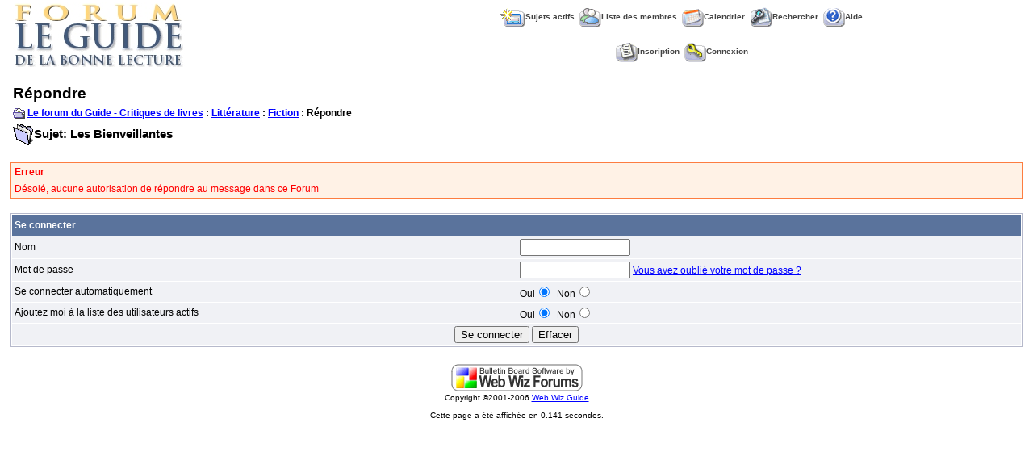

--- FILE ---
content_type: text/html
request_url: http://www.guidelecture.com/forum/new_reply_form.asp?PID=17563&PN=1&TR=12
body_size: 8876
content:

<!DOCTYPE html PUBLIC "-//W3C//DTD XHTML 1.0 Transitional//EN" "http://www.w3.org/TR/xhtml1/DTD/xhtml1-transitional.dtd">
<html xmlns="http://www.w3.org/1999/xhtml" dir="ltr" lang="en">
<head>
<meta http-equiv="Content-Type" content="text/html; charset=iso-8859-1" />
<title>Répondre</title>
<meta name="generator" content="Web Wiz Forums" />

<!--//
/* *******************************************************
Application: Web Wiz Forums ver. 8.03
Author: Bruce Corkhill
Info: http://www.webwizforums.com
Available FREE: http://www.webwizforums.com
Copyright: Bruce Corkhill ©2001-2006. All rights reserved
MODs by Venky, http://venki.seccomnetworks.net/
******************************************************* */
//-->

<!-- Check the from is filled in correctly before submitting -->
<script  language="JavaScript">

//Function to check form is filled in correctly before submitting
function CheckForm () {
	
	var errorMsg = "";
	var formArea = document.getElementById('frmMessageForm');
	
	//Check for a name
	if (formArea.Gname.value==""){
		errorMsg += "\n\tNom \t\t- Entrez votre nom";
	}
	
	//Check for a security code
        if (formArea.securityCode.value == ''){
                errorMsg += "\n\tCode de Securité \t- Vous devez entrer le code de sécurité à 6 chiffres";
        }	

	//Check for message
	if (formArea.message.value==""){
		errorMsg += "\n\tMessage Box \t\t- Entrez un message\n(Vous devez déactiver le blocage de script de votre PC)";
	}
	
	//If there is aproblem with the form then display an error
	if (errorMsg != ""){
		msg = "_______________________________________________________________\n\n";
		msg += "Formulaire non validé suite à des erreurs dans les valeurs soumises.\n";
		msg += "Veuillez corriger les erreurs et soumettre à nouveau le formulaire.\n";
		msg += "_______________________________________________________________\n\n";
		msg += "Vous devez corriger les champs suivants : -\n";
		
		errorMsg += alert(msg + errorMsg + "\n\n");
		return false;
	}

	return true;
}
</script>
<link href="css_styles/default_style.css" rel="stylesheet" type="text/css" />
<script language="javascript" src="includes/default_javascript.js" type="text/javascript"></script>
</head>
<body >
<STYLE>
<!--
.SubMenu{
 font-family:Arial, Helvetica, sans-serif;
 font-size: 13px;
 font-weight:bold;
 color: #000000;
 text-decoration: none;
}
#UserMenu{
 position: absolute;
 width:200px;
 border:1px solid black;
 background-color:#000000;
 visibility:hidden;
 filter:progid:DXImageTransform.Microsoft.shadow(color='#a9a9a9', Direction=135, Strength=4);
}
-->
</STYLE>
<table class="basicTable" cellspacing="0" cellpadding="3" align="center">
 <tr> 
  <td rowspan="2"><a href="http://www.guidelecture.com" accesskey="1"><img src="http://www.guidelecture.com/images/forumlg.jpg" border="0" /></a></td>
  <td align="center">&nbsp;&nbsp;<a href="active_topics.asp" class="nav" accesskey="2"><img src="forum_images/active_topics.gif" align="absmiddle" border="0" alt="Sujets actifs" />Sujets actifs</a>&nbsp;&nbsp;<a href="members.asp" class="nav"><img src="forum_images/members_list.gif" border="0" align="absmiddle" alt="Liste des membres" />Liste des membres</a>&nbsp;&nbsp;<a href="calendar.asp" class="nav"><img src="forum_images/calendar.gif" border="0" align="absmiddle" alt="Calendrier" />Calendrier</a>&nbsp;&nbsp;<a href="search_form.asp?FID=28" class="nav" accesskey="4"><img src="forum_images/oldsearch.gif" align="absmiddle" border="0" alt="Rechercher dans le Forum" />Rechercher</a>&nbsp;&nbsp;<a href="help.asp" class="nav" accesskey="5"><img src="forum_images/oldhelp_icon.gif" align="absmiddle" border="0" alt="Aide" />Aide</a></td>
 </tr>
 <tr>
  <td align="center">&nbsp;&nbsp;<a href="registration_rules.asp?FID=28" class="nav"><img src="forum_images/register_icon.gif" alt="Inscription" border="0" align="absmiddle" />Inscription</a>&nbsp;&nbsp;<a href="login_user.asp?FID=28" class="nav"><img src="forum_images/login_icon.gif" alt="Connexion" border="0" align="absmiddle" />Connexion</a></td>
 </tr>
</table>
 <div align="center" style="margin:5px;"><script type="text/javascript" src="http://syndication.webwizguide.info/pagead/?L=wwf"></script></div>
<p>

<table class="basicTable" cellspacing="0" cellpadding="3" align="center">
 <tr>
  <td class="heading">Répondre</td>
</tr>
 <tr> 
 <td><strong><img src="forum_images/open_folder_icon.gif" border="0" align="absmiddle">&nbsp;<a href="default.asp"><strong>Le forum du Guide - Critiques de livres</strong></a> : <a href="default.asp?C=4"><strong>Littérature</strong></a> : <a href="forum_topics.asp?FID=28"><strong>Fiction</strong></a> :  Répondre<br /></strong></td>
  </tr>
  <tr>
    <td><span class="lgText"><img src="forum_images/subject_folder.gif" alt="Sujet" align="absmiddle">Sujet: Les Bienveillantes</span></td>
  </tr>
</table><br />
<table class="errorTable" cellspacing="1" cellpadding="3" align="center">
  <tr>
    <td><strong>Erreur</strong></td>
  </tr>
  <tr>
    <td>Désolé, aucune autorisation de répondre au message dans ce Forum</td>
  </tr>
</table>
<iframe width="200" height="110" id="progressBar" src="includes/progress_bar.asp" style="display:none; position:absolute; left:0px; top:0px;" frameborder="0" scrolling="no"></iframe>
<script  language="JavaScript">
function CheckForm () {

	var errorMsg = "";
	var formArea = document.getElementById('frmLogin');

	//Check for a Username
	if (formArea.name.value==""){
		errorMsg += "\n\tNom \t- Entrez votre nom du Forum";
	}

	//Check for a Password
	if (formArea.password.value==""){
		errorMsg += "\n\tMot de passe \t- Entrez votre mot de passe";
	}

	//If there is aproblem with the form then display an error
	if (errorMsg != ""){
		msg = "_______________________________________________________________\n\n";
		msg += "Formulaire non validé suite à des erreurs dans les valeurs soumises.\n";
		msg += "Veuillez corriger les erreurs et soumettre à nouveau le formulaire.\n";
		msg += "_______________________________________________________________\n\n";
		msg += "Vous devez corriger les champs suivants : -\n";

		errorMsg += alert(msg + errorMsg + "\n\n");
		return false;
	}

	//Disable submit button
	document.getElementById('Submit').disabled=true;

	//Show progress bar
	var progressWin = document.getElementById('progressBar');
	var progressArea = document.getElementById('progressFormArea');
	progressWin.style.left = progressArea.offsetLeft + (progressArea.offsetWidth-210)/2 + 'px';
	progressWin.style.top = progressArea.offsetTop + (progressArea.offsetHeight-140)/2 + 'px';
	progressWin.style.display='inline'
	return true;
}
</script>
<br />
<div id="progressFormArea">
<form method="post" name="frmLogin" id="frmLogin" action="login_user.asp?FID=28&Redirect=/forum/new_reply_form.asp;PID=17563$PN=1$TR=12" onSubmit="return CheckForm();" onReset="return confirm('Etes vous sur de vouloir remettre à zéro le forumulaire?');">
<table cellspacing="1" cellpadding="3" class="tableBorder" align="center">
 <tr class="tableLedger">
  <td colspan="2" align="left">Se connecter</td>
 </tr>
 <tr class="tableRow">
  <td width="50%">Nom</td>
  <td width="50%"><input type="text" name="name" id="name" size="15" maxlength="15" value="" /></td>
 </tr>
 <tr class="tableRow">
  <td>Mot de passe</td>
  <td><input type="password" name="password" id="password" size="15" maxlength="15" value="" /> <a href="javascript:winOpener('forgotten_password.asp','forgot_pass',0,1,570,350)">Vous avez oublié votre mot de passe ?</a></td>
 </tr>   
 <tr class="tableRow">
  <td>Se connecter automatiquement</td>
  <td>Oui<input type="radio" name="AutoLogin" value="true" checked />&nbsp;&nbsp;Non<input type="radio" name="AutoLogin" value="false" /></td>
 </tr>
 <tr class="tableRow">
  <td>Ajoutez moi à la liste des utilisateurs actifs</td>
  <td>Oui<input type="radio" name="NS" value="true" checked />&nbsp;&nbsp;Non<input type="radio" name="NS" value="false" /></td>
 </tr>
 <tr class="tableBottomRow">
  <td colspan="2" align="center">
   <input type="submit" name="Submit" id="Submit" value="Se connecter" />
   <input type="reset" name="Reset" id="Reset" value="Effacer" />
  </td>
 </tr>
</table>
</form>
</div>
<br />
<div align="center"><a href="http://www.webwizforums.com" target="_blank"><img src="webwizforums_image.asp" border="0" alt="Bulletin Board Software by Web Wiz Forums version 8.03"></a><br /><span class="text" style="font-size:10px">Copyright &copy;2001-2006 <a href="http://www.webwizguide.info" target="_blank" style="font-size:10px">Web Wiz Guide</a></span><span class="smText"><br /><br />Cette page a été affichée en 0.141 secondes.</span>
</div>
<!-- footer -->
</body>
</html>